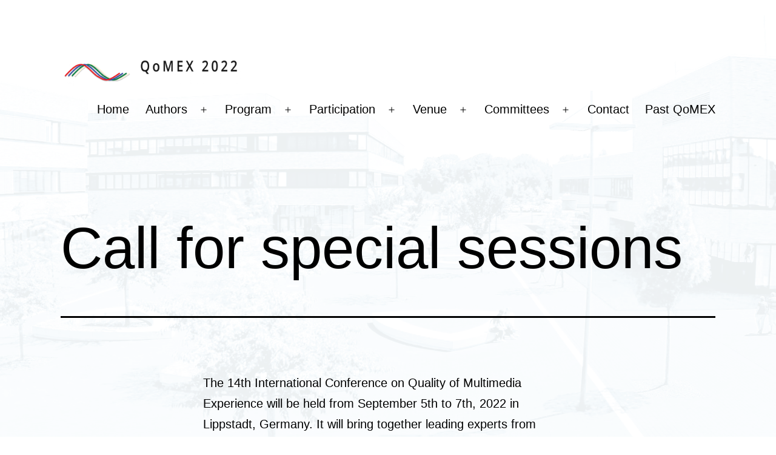

--- FILE ---
content_type: text/html; charset=UTF-8
request_url: https://qomex2022.itec.aau.at/call-for-special-sessions/
body_size: 13963
content:
<!doctype html>
<html lang="en-US" >
<head>
	<meta charset="UTF-8" />
	<meta name="viewport" content="width=device-width, initial-scale=1.0" />
	<title>Call for special sessions &#8211; The 14th International Conference on Quality of Multimedia Experience</title>
<meta name='robots' content='max-image-preview:large' />
<link rel="alternate" type="application/rss+xml" title="The 14th International Conference on Quality of Multimedia Experience &raquo; Feed" href="https://qomex2022.itec.aau.at/feed/" />
<link rel="alternate" type="application/rss+xml" title="The 14th International Conference on Quality of Multimedia Experience &raquo; Comments Feed" href="https://qomex2022.itec.aau.at/comments/feed/" />
<link rel="alternate" title="oEmbed (JSON)" type="application/json+oembed" href="https://qomex2022.itec.aau.at/wp-json/oembed/1.0/embed?url=https%3A%2F%2Fqomex2022.itec.aau.at%2Fcall-for-special-sessions%2F" />
<link rel="alternate" title="oEmbed (XML)" type="text/xml+oembed" href="https://qomex2022.itec.aau.at/wp-json/oembed/1.0/embed?url=https%3A%2F%2Fqomex2022.itec.aau.at%2Fcall-for-special-sessions%2F&#038;format=xml" />
<style id='wp-img-auto-sizes-contain-inline-css'>
img:is([sizes=auto i],[sizes^="auto," i]){contain-intrinsic-size:3000px 1500px}
/*# sourceURL=wp-img-auto-sizes-contain-inline-css */
</style>
<style id='wp-emoji-styles-inline-css'>

	img.wp-smiley, img.emoji {
		display: inline !important;
		border: none !important;
		box-shadow: none !important;
		height: 1em !important;
		width: 1em !important;
		margin: 0 0.07em !important;
		vertical-align: -0.1em !important;
		background: none !important;
		padding: 0 !important;
	}
/*# sourceURL=wp-emoji-styles-inline-css */
</style>
<style id='wp-block-library-inline-css'>
:root{--wp-block-synced-color:#7a00df;--wp-block-synced-color--rgb:122,0,223;--wp-bound-block-color:var(--wp-block-synced-color);--wp-editor-canvas-background:#ddd;--wp-admin-theme-color:#007cba;--wp-admin-theme-color--rgb:0,124,186;--wp-admin-theme-color-darker-10:#006ba1;--wp-admin-theme-color-darker-10--rgb:0,107,160.5;--wp-admin-theme-color-darker-20:#005a87;--wp-admin-theme-color-darker-20--rgb:0,90,135;--wp-admin-border-width-focus:2px}@media (min-resolution:192dpi){:root{--wp-admin-border-width-focus:1.5px}}.wp-element-button{cursor:pointer}:root .has-very-light-gray-background-color{background-color:#eee}:root .has-very-dark-gray-background-color{background-color:#313131}:root .has-very-light-gray-color{color:#eee}:root .has-very-dark-gray-color{color:#313131}:root .has-vivid-green-cyan-to-vivid-cyan-blue-gradient-background{background:linear-gradient(135deg,#00d084,#0693e3)}:root .has-purple-crush-gradient-background{background:linear-gradient(135deg,#34e2e4,#4721fb 50%,#ab1dfe)}:root .has-hazy-dawn-gradient-background{background:linear-gradient(135deg,#faaca8,#dad0ec)}:root .has-subdued-olive-gradient-background{background:linear-gradient(135deg,#fafae1,#67a671)}:root .has-atomic-cream-gradient-background{background:linear-gradient(135deg,#fdd79a,#004a59)}:root .has-nightshade-gradient-background{background:linear-gradient(135deg,#330968,#31cdcf)}:root .has-midnight-gradient-background{background:linear-gradient(135deg,#020381,#2874fc)}:root{--wp--preset--font-size--normal:16px;--wp--preset--font-size--huge:42px}.has-regular-font-size{font-size:1em}.has-larger-font-size{font-size:2.625em}.has-normal-font-size{font-size:var(--wp--preset--font-size--normal)}.has-huge-font-size{font-size:var(--wp--preset--font-size--huge)}.has-text-align-center{text-align:center}.has-text-align-left{text-align:left}.has-text-align-right{text-align:right}.has-fit-text{white-space:nowrap!important}#end-resizable-editor-section{display:none}.aligncenter{clear:both}.items-justified-left{justify-content:flex-start}.items-justified-center{justify-content:center}.items-justified-right{justify-content:flex-end}.items-justified-space-between{justify-content:space-between}.screen-reader-text{border:0;clip-path:inset(50%);height:1px;margin:-1px;overflow:hidden;padding:0;position:absolute;width:1px;word-wrap:normal!important}.screen-reader-text:focus{background-color:#ddd;clip-path:none;color:#444;display:block;font-size:1em;height:auto;left:5px;line-height:normal;padding:15px 23px 14px;text-decoration:none;top:5px;width:auto;z-index:100000}html :where(.has-border-color){border-style:solid}html :where([style*=border-top-color]){border-top-style:solid}html :where([style*=border-right-color]){border-right-style:solid}html :where([style*=border-bottom-color]){border-bottom-style:solid}html :where([style*=border-left-color]){border-left-style:solid}html :where([style*=border-width]){border-style:solid}html :where([style*=border-top-width]){border-top-style:solid}html :where([style*=border-right-width]){border-right-style:solid}html :where([style*=border-bottom-width]){border-bottom-style:solid}html :where([style*=border-left-width]){border-left-style:solid}html :where(img[class*=wp-image-]){height:auto;max-width:100%}:where(figure){margin:0 0 1em}html :where(.is-position-sticky){--wp-admin--admin-bar--position-offset:var(--wp-admin--admin-bar--height,0px)}@media screen and (max-width:600px){html :where(.is-position-sticky){--wp-admin--admin-bar--position-offset:0px}}

/*# sourceURL=wp-block-library-inline-css */
</style><style id='wp-block-archives-inline-css'>
.wp-block-archives{box-sizing:border-box}.wp-block-archives-dropdown label{display:block}
/*# sourceURL=https://qomex2022.itec.aau.at/wp-includes/blocks/archives/style.min.css */
</style>
<style id='wp-block-categories-inline-css'>
.wp-block-categories{box-sizing:border-box}.wp-block-categories.alignleft{margin-right:2em}.wp-block-categories.alignright{margin-left:2em}.wp-block-categories.wp-block-categories-dropdown.aligncenter{text-align:center}.wp-block-categories .wp-block-categories__label{display:block;width:100%}
/*# sourceURL=https://qomex2022.itec.aau.at/wp-includes/blocks/categories/style.min.css */
</style>
<style id='wp-block-heading-inline-css'>
h1:where(.wp-block-heading).has-background,h2:where(.wp-block-heading).has-background,h3:where(.wp-block-heading).has-background,h4:where(.wp-block-heading).has-background,h5:where(.wp-block-heading).has-background,h6:where(.wp-block-heading).has-background{padding:1.25em 2.375em}h1.has-text-align-left[style*=writing-mode]:where([style*=vertical-lr]),h1.has-text-align-right[style*=writing-mode]:where([style*=vertical-rl]),h2.has-text-align-left[style*=writing-mode]:where([style*=vertical-lr]),h2.has-text-align-right[style*=writing-mode]:where([style*=vertical-rl]),h3.has-text-align-left[style*=writing-mode]:where([style*=vertical-lr]),h3.has-text-align-right[style*=writing-mode]:where([style*=vertical-rl]),h4.has-text-align-left[style*=writing-mode]:where([style*=vertical-lr]),h4.has-text-align-right[style*=writing-mode]:where([style*=vertical-rl]),h5.has-text-align-left[style*=writing-mode]:where([style*=vertical-lr]),h5.has-text-align-right[style*=writing-mode]:where([style*=vertical-rl]),h6.has-text-align-left[style*=writing-mode]:where([style*=vertical-lr]),h6.has-text-align-right[style*=writing-mode]:where([style*=vertical-rl]){rotate:180deg}
/*# sourceURL=https://qomex2022.itec.aau.at/wp-includes/blocks/heading/style.min.css */
</style>
<style id='wp-block-image-inline-css'>
.wp-block-image>a,.wp-block-image>figure>a{display:inline-block}.wp-block-image img{box-sizing:border-box;height:auto;max-width:100%;vertical-align:bottom}@media not (prefers-reduced-motion){.wp-block-image img.hide{visibility:hidden}.wp-block-image img.show{animation:show-content-image .4s}}.wp-block-image[style*=border-radius] img,.wp-block-image[style*=border-radius]>a{border-radius:inherit}.wp-block-image.has-custom-border img{box-sizing:border-box}.wp-block-image.aligncenter{text-align:center}.wp-block-image.alignfull>a,.wp-block-image.alignwide>a{width:100%}.wp-block-image.alignfull img,.wp-block-image.alignwide img{height:auto;width:100%}.wp-block-image .aligncenter,.wp-block-image .alignleft,.wp-block-image .alignright,.wp-block-image.aligncenter,.wp-block-image.alignleft,.wp-block-image.alignright{display:table}.wp-block-image .aligncenter>figcaption,.wp-block-image .alignleft>figcaption,.wp-block-image .alignright>figcaption,.wp-block-image.aligncenter>figcaption,.wp-block-image.alignleft>figcaption,.wp-block-image.alignright>figcaption{caption-side:bottom;display:table-caption}.wp-block-image .alignleft{float:left;margin:.5em 1em .5em 0}.wp-block-image .alignright{float:right;margin:.5em 0 .5em 1em}.wp-block-image .aligncenter{margin-left:auto;margin-right:auto}.wp-block-image :where(figcaption){margin-bottom:1em;margin-top:.5em}.wp-block-image.is-style-circle-mask img{border-radius:9999px}@supports ((-webkit-mask-image:none) or (mask-image:none)) or (-webkit-mask-image:none){.wp-block-image.is-style-circle-mask img{border-radius:0;-webkit-mask-image:url('data:image/svg+xml;utf8,<svg viewBox="0 0 100 100" xmlns="http://www.w3.org/2000/svg"><circle cx="50" cy="50" r="50"/></svg>');mask-image:url('data:image/svg+xml;utf8,<svg viewBox="0 0 100 100" xmlns="http://www.w3.org/2000/svg"><circle cx="50" cy="50" r="50"/></svg>');mask-mode:alpha;-webkit-mask-position:center;mask-position:center;-webkit-mask-repeat:no-repeat;mask-repeat:no-repeat;-webkit-mask-size:contain;mask-size:contain}}:root :where(.wp-block-image.is-style-rounded img,.wp-block-image .is-style-rounded img){border-radius:9999px}.wp-block-image figure{margin:0}.wp-lightbox-container{display:flex;flex-direction:column;position:relative}.wp-lightbox-container img{cursor:zoom-in}.wp-lightbox-container img:hover+button{opacity:1}.wp-lightbox-container button{align-items:center;backdrop-filter:blur(16px) saturate(180%);background-color:#5a5a5a40;border:none;border-radius:4px;cursor:zoom-in;display:flex;height:20px;justify-content:center;opacity:0;padding:0;position:absolute;right:16px;text-align:center;top:16px;width:20px;z-index:100}@media not (prefers-reduced-motion){.wp-lightbox-container button{transition:opacity .2s ease}}.wp-lightbox-container button:focus-visible{outline:3px auto #5a5a5a40;outline:3px auto -webkit-focus-ring-color;outline-offset:3px}.wp-lightbox-container button:hover{cursor:pointer;opacity:1}.wp-lightbox-container button:focus{opacity:1}.wp-lightbox-container button:focus,.wp-lightbox-container button:hover,.wp-lightbox-container button:not(:hover):not(:active):not(.has-background){background-color:#5a5a5a40;border:none}.wp-lightbox-overlay{box-sizing:border-box;cursor:zoom-out;height:100vh;left:0;overflow:hidden;position:fixed;top:0;visibility:hidden;width:100%;z-index:100000}.wp-lightbox-overlay .close-button{align-items:center;cursor:pointer;display:flex;justify-content:center;min-height:40px;min-width:40px;padding:0;position:absolute;right:calc(env(safe-area-inset-right) + 16px);top:calc(env(safe-area-inset-top) + 16px);z-index:5000000}.wp-lightbox-overlay .close-button:focus,.wp-lightbox-overlay .close-button:hover,.wp-lightbox-overlay .close-button:not(:hover):not(:active):not(.has-background){background:none;border:none}.wp-lightbox-overlay .lightbox-image-container{height:var(--wp--lightbox-container-height);left:50%;overflow:hidden;position:absolute;top:50%;transform:translate(-50%,-50%);transform-origin:top left;width:var(--wp--lightbox-container-width);z-index:9999999999}.wp-lightbox-overlay .wp-block-image{align-items:center;box-sizing:border-box;display:flex;height:100%;justify-content:center;margin:0;position:relative;transform-origin:0 0;width:100%;z-index:3000000}.wp-lightbox-overlay .wp-block-image img{height:var(--wp--lightbox-image-height);min-height:var(--wp--lightbox-image-height);min-width:var(--wp--lightbox-image-width);width:var(--wp--lightbox-image-width)}.wp-lightbox-overlay .wp-block-image figcaption{display:none}.wp-lightbox-overlay button{background:none;border:none}.wp-lightbox-overlay .scrim{background-color:#fff;height:100%;opacity:.9;position:absolute;width:100%;z-index:2000000}.wp-lightbox-overlay.active{visibility:visible}@media not (prefers-reduced-motion){.wp-lightbox-overlay.active{animation:turn-on-visibility .25s both}.wp-lightbox-overlay.active img{animation:turn-on-visibility .35s both}.wp-lightbox-overlay.show-closing-animation:not(.active){animation:turn-off-visibility .35s both}.wp-lightbox-overlay.show-closing-animation:not(.active) img{animation:turn-off-visibility .25s both}.wp-lightbox-overlay.zoom.active{animation:none;opacity:1;visibility:visible}.wp-lightbox-overlay.zoom.active .lightbox-image-container{animation:lightbox-zoom-in .4s}.wp-lightbox-overlay.zoom.active .lightbox-image-container img{animation:none}.wp-lightbox-overlay.zoom.active .scrim{animation:turn-on-visibility .4s forwards}.wp-lightbox-overlay.zoom.show-closing-animation:not(.active){animation:none}.wp-lightbox-overlay.zoom.show-closing-animation:not(.active) .lightbox-image-container{animation:lightbox-zoom-out .4s}.wp-lightbox-overlay.zoom.show-closing-animation:not(.active) .lightbox-image-container img{animation:none}.wp-lightbox-overlay.zoom.show-closing-animation:not(.active) .scrim{animation:turn-off-visibility .4s forwards}}@keyframes show-content-image{0%{visibility:hidden}99%{visibility:hidden}to{visibility:visible}}@keyframes turn-on-visibility{0%{opacity:0}to{opacity:1}}@keyframes turn-off-visibility{0%{opacity:1;visibility:visible}99%{opacity:0;visibility:visible}to{opacity:0;visibility:hidden}}@keyframes lightbox-zoom-in{0%{transform:translate(calc((-100vw + var(--wp--lightbox-scrollbar-width))/2 + var(--wp--lightbox-initial-left-position)),calc(-50vh + var(--wp--lightbox-initial-top-position))) scale(var(--wp--lightbox-scale))}to{transform:translate(-50%,-50%) scale(1)}}@keyframes lightbox-zoom-out{0%{transform:translate(-50%,-50%) scale(1);visibility:visible}99%{visibility:visible}to{transform:translate(calc((-100vw + var(--wp--lightbox-scrollbar-width))/2 + var(--wp--lightbox-initial-left-position)),calc(-50vh + var(--wp--lightbox-initial-top-position))) scale(var(--wp--lightbox-scale));visibility:hidden}}
/*# sourceURL=https://qomex2022.itec.aau.at/wp-includes/blocks/image/style.min.css */
</style>
<style id='wp-block-image-theme-inline-css'>
:root :where(.wp-block-image figcaption){color:#555;font-size:13px;text-align:center}.is-dark-theme :root :where(.wp-block-image figcaption){color:#ffffffa6}.wp-block-image{margin:0 0 1em}
/*# sourceURL=https://qomex2022.itec.aau.at/wp-includes/blocks/image/theme.min.css */
</style>
<style id='wp-block-latest-posts-inline-css'>
.wp-block-latest-posts{box-sizing:border-box}.wp-block-latest-posts.alignleft{margin-right:2em}.wp-block-latest-posts.alignright{margin-left:2em}.wp-block-latest-posts.wp-block-latest-posts__list{list-style:none}.wp-block-latest-posts.wp-block-latest-posts__list li{clear:both;overflow-wrap:break-word}.wp-block-latest-posts.is-grid{display:flex;flex-wrap:wrap}.wp-block-latest-posts.is-grid li{margin:0 1.25em 1.25em 0;width:100%}@media (min-width:600px){.wp-block-latest-posts.columns-2 li{width:calc(50% - .625em)}.wp-block-latest-posts.columns-2 li:nth-child(2n){margin-right:0}.wp-block-latest-posts.columns-3 li{width:calc(33.33333% - .83333em)}.wp-block-latest-posts.columns-3 li:nth-child(3n){margin-right:0}.wp-block-latest-posts.columns-4 li{width:calc(25% - .9375em)}.wp-block-latest-posts.columns-4 li:nth-child(4n){margin-right:0}.wp-block-latest-posts.columns-5 li{width:calc(20% - 1em)}.wp-block-latest-posts.columns-5 li:nth-child(5n){margin-right:0}.wp-block-latest-posts.columns-6 li{width:calc(16.66667% - 1.04167em)}.wp-block-latest-posts.columns-6 li:nth-child(6n){margin-right:0}}:root :where(.wp-block-latest-posts.is-grid){padding:0}:root :where(.wp-block-latest-posts.wp-block-latest-posts__list){padding-left:0}.wp-block-latest-posts__post-author,.wp-block-latest-posts__post-date{display:block;font-size:.8125em}.wp-block-latest-posts__post-excerpt,.wp-block-latest-posts__post-full-content{margin-bottom:1em;margin-top:.5em}.wp-block-latest-posts__featured-image a{display:inline-block}.wp-block-latest-posts__featured-image img{height:auto;max-width:100%;width:auto}.wp-block-latest-posts__featured-image.alignleft{float:left;margin-right:1em}.wp-block-latest-posts__featured-image.alignright{float:right;margin-left:1em}.wp-block-latest-posts__featured-image.aligncenter{margin-bottom:1em;text-align:center}
/*# sourceURL=https://qomex2022.itec.aau.at/wp-includes/blocks/latest-posts/style.min.css */
</style>
<style id='wp-block-columns-inline-css'>
.wp-block-columns{box-sizing:border-box;display:flex;flex-wrap:wrap!important}@media (min-width:782px){.wp-block-columns{flex-wrap:nowrap!important}}.wp-block-columns{align-items:normal!important}.wp-block-columns.are-vertically-aligned-top{align-items:flex-start}.wp-block-columns.are-vertically-aligned-center{align-items:center}.wp-block-columns.are-vertically-aligned-bottom{align-items:flex-end}@media (max-width:781px){.wp-block-columns:not(.is-not-stacked-on-mobile)>.wp-block-column{flex-basis:100%!important}}@media (min-width:782px){.wp-block-columns:not(.is-not-stacked-on-mobile)>.wp-block-column{flex-basis:0;flex-grow:1}.wp-block-columns:not(.is-not-stacked-on-mobile)>.wp-block-column[style*=flex-basis]{flex-grow:0}}.wp-block-columns.is-not-stacked-on-mobile{flex-wrap:nowrap!important}.wp-block-columns.is-not-stacked-on-mobile>.wp-block-column{flex-basis:0;flex-grow:1}.wp-block-columns.is-not-stacked-on-mobile>.wp-block-column[style*=flex-basis]{flex-grow:0}:where(.wp-block-columns){margin-bottom:1.75em}:where(.wp-block-columns.has-background){padding:1.25em 2.375em}.wp-block-column{flex-grow:1;min-width:0;overflow-wrap:break-word;word-break:break-word}.wp-block-column.is-vertically-aligned-top{align-self:flex-start}.wp-block-column.is-vertically-aligned-center{align-self:center}.wp-block-column.is-vertically-aligned-bottom{align-self:flex-end}.wp-block-column.is-vertically-aligned-stretch{align-self:stretch}.wp-block-column.is-vertically-aligned-bottom,.wp-block-column.is-vertically-aligned-center,.wp-block-column.is-vertically-aligned-top{width:100%}
/*# sourceURL=https://qomex2022.itec.aau.at/wp-includes/blocks/columns/style.min.css */
</style>
<style id='wp-block-group-inline-css'>
.wp-block-group{box-sizing:border-box}:where(.wp-block-group.wp-block-group-is-layout-constrained){position:relative}
/*# sourceURL=https://qomex2022.itec.aau.at/wp-includes/blocks/group/style.min.css */
</style>
<style id='wp-block-group-theme-inline-css'>
:where(.wp-block-group.has-background){padding:1.25em 2.375em}
/*# sourceURL=https://qomex2022.itec.aau.at/wp-includes/blocks/group/theme.min.css */
</style>
<style id='wp-block-paragraph-inline-css'>
.is-small-text{font-size:.875em}.is-regular-text{font-size:1em}.is-large-text{font-size:2.25em}.is-larger-text{font-size:3em}.has-drop-cap:not(:focus):first-letter{float:left;font-size:8.4em;font-style:normal;font-weight:100;line-height:.68;margin:.05em .1em 0 0;text-transform:uppercase}body.rtl .has-drop-cap:not(:focus):first-letter{float:none;margin-left:.1em}p.has-drop-cap.has-background{overflow:hidden}:root :where(p.has-background){padding:1.25em 2.375em}:where(p.has-text-color:not(.has-link-color)) a{color:inherit}p.has-text-align-left[style*="writing-mode:vertical-lr"],p.has-text-align-right[style*="writing-mode:vertical-rl"]{rotate:180deg}
/*# sourceURL=https://qomex2022.itec.aau.at/wp-includes/blocks/paragraph/style.min.css */
</style>
<style id='global-styles-inline-css'>
:root{--wp--preset--aspect-ratio--square: 1;--wp--preset--aspect-ratio--4-3: 4/3;--wp--preset--aspect-ratio--3-4: 3/4;--wp--preset--aspect-ratio--3-2: 3/2;--wp--preset--aspect-ratio--2-3: 2/3;--wp--preset--aspect-ratio--16-9: 16/9;--wp--preset--aspect-ratio--9-16: 9/16;--wp--preset--color--black: #000000;--wp--preset--color--cyan-bluish-gray: #abb8c3;--wp--preset--color--white: #FFFFFF;--wp--preset--color--pale-pink: #f78da7;--wp--preset--color--vivid-red: #cf2e2e;--wp--preset--color--luminous-vivid-orange: #ff6900;--wp--preset--color--luminous-vivid-amber: #fcb900;--wp--preset--color--light-green-cyan: #7bdcb5;--wp--preset--color--vivid-green-cyan: #00d084;--wp--preset--color--pale-cyan-blue: #8ed1fc;--wp--preset--color--vivid-cyan-blue: #0693e3;--wp--preset--color--vivid-purple: #9b51e0;--wp--preset--color--dark-gray: #28303D;--wp--preset--color--gray: #39414D;--wp--preset--color--green: #D1E4DD;--wp--preset--color--blue: #D1DFE4;--wp--preset--color--purple: #D1D1E4;--wp--preset--color--red: #E4D1D1;--wp--preset--color--orange: #E4DAD1;--wp--preset--color--yellow: #EEEADD;--wp--preset--gradient--vivid-cyan-blue-to-vivid-purple: linear-gradient(135deg,rgb(6,147,227) 0%,rgb(155,81,224) 100%);--wp--preset--gradient--light-green-cyan-to-vivid-green-cyan: linear-gradient(135deg,rgb(122,220,180) 0%,rgb(0,208,130) 100%);--wp--preset--gradient--luminous-vivid-amber-to-luminous-vivid-orange: linear-gradient(135deg,rgb(252,185,0) 0%,rgb(255,105,0) 100%);--wp--preset--gradient--luminous-vivid-orange-to-vivid-red: linear-gradient(135deg,rgb(255,105,0) 0%,rgb(207,46,46) 100%);--wp--preset--gradient--very-light-gray-to-cyan-bluish-gray: linear-gradient(135deg,rgb(238,238,238) 0%,rgb(169,184,195) 100%);--wp--preset--gradient--cool-to-warm-spectrum: linear-gradient(135deg,rgb(74,234,220) 0%,rgb(151,120,209) 20%,rgb(207,42,186) 40%,rgb(238,44,130) 60%,rgb(251,105,98) 80%,rgb(254,248,76) 100%);--wp--preset--gradient--blush-light-purple: linear-gradient(135deg,rgb(255,206,236) 0%,rgb(152,150,240) 100%);--wp--preset--gradient--blush-bordeaux: linear-gradient(135deg,rgb(254,205,165) 0%,rgb(254,45,45) 50%,rgb(107,0,62) 100%);--wp--preset--gradient--luminous-dusk: linear-gradient(135deg,rgb(255,203,112) 0%,rgb(199,81,192) 50%,rgb(65,88,208) 100%);--wp--preset--gradient--pale-ocean: linear-gradient(135deg,rgb(255,245,203) 0%,rgb(182,227,212) 50%,rgb(51,167,181) 100%);--wp--preset--gradient--electric-grass: linear-gradient(135deg,rgb(202,248,128) 0%,rgb(113,206,126) 100%);--wp--preset--gradient--midnight: linear-gradient(135deg,rgb(2,3,129) 0%,rgb(40,116,252) 100%);--wp--preset--gradient--purple-to-yellow: linear-gradient(160deg, #D1D1E4 0%, #EEEADD 100%);--wp--preset--gradient--yellow-to-purple: linear-gradient(160deg, #EEEADD 0%, #D1D1E4 100%);--wp--preset--gradient--green-to-yellow: linear-gradient(160deg, #D1E4DD 0%, #EEEADD 100%);--wp--preset--gradient--yellow-to-green: linear-gradient(160deg, #EEEADD 0%, #D1E4DD 100%);--wp--preset--gradient--red-to-yellow: linear-gradient(160deg, #E4D1D1 0%, #EEEADD 100%);--wp--preset--gradient--yellow-to-red: linear-gradient(160deg, #EEEADD 0%, #E4D1D1 100%);--wp--preset--gradient--purple-to-red: linear-gradient(160deg, #D1D1E4 0%, #E4D1D1 100%);--wp--preset--gradient--red-to-purple: linear-gradient(160deg, #E4D1D1 0%, #D1D1E4 100%);--wp--preset--font-size--small: 18px;--wp--preset--font-size--medium: 20px;--wp--preset--font-size--large: 24px;--wp--preset--font-size--x-large: 42px;--wp--preset--font-size--extra-small: 16px;--wp--preset--font-size--normal: 20px;--wp--preset--font-size--extra-large: 40px;--wp--preset--font-size--huge: 96px;--wp--preset--font-size--gigantic: 144px;--wp--preset--spacing--20: 0.44rem;--wp--preset--spacing--30: 0.67rem;--wp--preset--spacing--40: 1rem;--wp--preset--spacing--50: 1.5rem;--wp--preset--spacing--60: 2.25rem;--wp--preset--spacing--70: 3.38rem;--wp--preset--spacing--80: 5.06rem;--wp--preset--shadow--natural: 6px 6px 9px rgba(0, 0, 0, 0.2);--wp--preset--shadow--deep: 12px 12px 50px rgba(0, 0, 0, 0.4);--wp--preset--shadow--sharp: 6px 6px 0px rgba(0, 0, 0, 0.2);--wp--preset--shadow--outlined: 6px 6px 0px -3px rgb(255, 255, 255), 6px 6px rgb(0, 0, 0);--wp--preset--shadow--crisp: 6px 6px 0px rgb(0, 0, 0);}:where(.is-layout-flex){gap: 0.5em;}:where(.is-layout-grid){gap: 0.5em;}body .is-layout-flex{display: flex;}.is-layout-flex{flex-wrap: wrap;align-items: center;}.is-layout-flex > :is(*, div){margin: 0;}body .is-layout-grid{display: grid;}.is-layout-grid > :is(*, div){margin: 0;}:where(.wp-block-columns.is-layout-flex){gap: 2em;}:where(.wp-block-columns.is-layout-grid){gap: 2em;}:where(.wp-block-post-template.is-layout-flex){gap: 1.25em;}:where(.wp-block-post-template.is-layout-grid){gap: 1.25em;}.has-black-color{color: var(--wp--preset--color--black) !important;}.has-cyan-bluish-gray-color{color: var(--wp--preset--color--cyan-bluish-gray) !important;}.has-white-color{color: var(--wp--preset--color--white) !important;}.has-pale-pink-color{color: var(--wp--preset--color--pale-pink) !important;}.has-vivid-red-color{color: var(--wp--preset--color--vivid-red) !important;}.has-luminous-vivid-orange-color{color: var(--wp--preset--color--luminous-vivid-orange) !important;}.has-luminous-vivid-amber-color{color: var(--wp--preset--color--luminous-vivid-amber) !important;}.has-light-green-cyan-color{color: var(--wp--preset--color--light-green-cyan) !important;}.has-vivid-green-cyan-color{color: var(--wp--preset--color--vivid-green-cyan) !important;}.has-pale-cyan-blue-color{color: var(--wp--preset--color--pale-cyan-blue) !important;}.has-vivid-cyan-blue-color{color: var(--wp--preset--color--vivid-cyan-blue) !important;}.has-vivid-purple-color{color: var(--wp--preset--color--vivid-purple) !important;}.has-black-background-color{background-color: var(--wp--preset--color--black) !important;}.has-cyan-bluish-gray-background-color{background-color: var(--wp--preset--color--cyan-bluish-gray) !important;}.has-white-background-color{background-color: var(--wp--preset--color--white) !important;}.has-pale-pink-background-color{background-color: var(--wp--preset--color--pale-pink) !important;}.has-vivid-red-background-color{background-color: var(--wp--preset--color--vivid-red) !important;}.has-luminous-vivid-orange-background-color{background-color: var(--wp--preset--color--luminous-vivid-orange) !important;}.has-luminous-vivid-amber-background-color{background-color: var(--wp--preset--color--luminous-vivid-amber) !important;}.has-light-green-cyan-background-color{background-color: var(--wp--preset--color--light-green-cyan) !important;}.has-vivid-green-cyan-background-color{background-color: var(--wp--preset--color--vivid-green-cyan) !important;}.has-pale-cyan-blue-background-color{background-color: var(--wp--preset--color--pale-cyan-blue) !important;}.has-vivid-cyan-blue-background-color{background-color: var(--wp--preset--color--vivid-cyan-blue) !important;}.has-vivid-purple-background-color{background-color: var(--wp--preset--color--vivid-purple) !important;}.has-black-border-color{border-color: var(--wp--preset--color--black) !important;}.has-cyan-bluish-gray-border-color{border-color: var(--wp--preset--color--cyan-bluish-gray) !important;}.has-white-border-color{border-color: var(--wp--preset--color--white) !important;}.has-pale-pink-border-color{border-color: var(--wp--preset--color--pale-pink) !important;}.has-vivid-red-border-color{border-color: var(--wp--preset--color--vivid-red) !important;}.has-luminous-vivid-orange-border-color{border-color: var(--wp--preset--color--luminous-vivid-orange) !important;}.has-luminous-vivid-amber-border-color{border-color: var(--wp--preset--color--luminous-vivid-amber) !important;}.has-light-green-cyan-border-color{border-color: var(--wp--preset--color--light-green-cyan) !important;}.has-vivid-green-cyan-border-color{border-color: var(--wp--preset--color--vivid-green-cyan) !important;}.has-pale-cyan-blue-border-color{border-color: var(--wp--preset--color--pale-cyan-blue) !important;}.has-vivid-cyan-blue-border-color{border-color: var(--wp--preset--color--vivid-cyan-blue) !important;}.has-vivid-purple-border-color{border-color: var(--wp--preset--color--vivid-purple) !important;}.has-vivid-cyan-blue-to-vivid-purple-gradient-background{background: var(--wp--preset--gradient--vivid-cyan-blue-to-vivid-purple) !important;}.has-light-green-cyan-to-vivid-green-cyan-gradient-background{background: var(--wp--preset--gradient--light-green-cyan-to-vivid-green-cyan) !important;}.has-luminous-vivid-amber-to-luminous-vivid-orange-gradient-background{background: var(--wp--preset--gradient--luminous-vivid-amber-to-luminous-vivid-orange) !important;}.has-luminous-vivid-orange-to-vivid-red-gradient-background{background: var(--wp--preset--gradient--luminous-vivid-orange-to-vivid-red) !important;}.has-very-light-gray-to-cyan-bluish-gray-gradient-background{background: var(--wp--preset--gradient--very-light-gray-to-cyan-bluish-gray) !important;}.has-cool-to-warm-spectrum-gradient-background{background: var(--wp--preset--gradient--cool-to-warm-spectrum) !important;}.has-blush-light-purple-gradient-background{background: var(--wp--preset--gradient--blush-light-purple) !important;}.has-blush-bordeaux-gradient-background{background: var(--wp--preset--gradient--blush-bordeaux) !important;}.has-luminous-dusk-gradient-background{background: var(--wp--preset--gradient--luminous-dusk) !important;}.has-pale-ocean-gradient-background{background: var(--wp--preset--gradient--pale-ocean) !important;}.has-electric-grass-gradient-background{background: var(--wp--preset--gradient--electric-grass) !important;}.has-midnight-gradient-background{background: var(--wp--preset--gradient--midnight) !important;}.has-small-font-size{font-size: var(--wp--preset--font-size--small) !important;}.has-medium-font-size{font-size: var(--wp--preset--font-size--medium) !important;}.has-large-font-size{font-size: var(--wp--preset--font-size--large) !important;}.has-x-large-font-size{font-size: var(--wp--preset--font-size--x-large) !important;}
:where(.wp-block-columns.is-layout-flex){gap: 2em;}:where(.wp-block-columns.is-layout-grid){gap: 2em;}
/*# sourceURL=global-styles-inline-css */
</style>
<style id='core-block-supports-inline-css'>
.wp-container-core-columns-is-layout-9d6595d7{flex-wrap:nowrap;}
/*# sourceURL=core-block-supports-inline-css */
</style>

<style id='classic-theme-styles-inline-css'>
/*! This file is auto-generated */
.wp-block-button__link{color:#fff;background-color:#32373c;border-radius:9999px;box-shadow:none;text-decoration:none;padding:calc(.667em + 2px) calc(1.333em + 2px);font-size:1.125em}.wp-block-file__button{background:#32373c;color:#fff;text-decoration:none}
/*# sourceURL=/wp-includes/css/classic-themes.min.css */
</style>
<link rel='stylesheet' id='twenty-twenty-one-custom-color-overrides-css' href='https://qomex2022.itec.aau.at/wp-content/themes/twentytwentyone/assets/css/custom-color-overrides.css?ver=2.7' media='all' />
<style id='twenty-twenty-one-custom-color-overrides-inline-css'>
:root .editor-styles-wrapper{--global--color-background: #ffffff;--global--color-primary: #000;--global--color-secondary: #000;--button--color-background: #000;--button--color-text-hover: #000;}
/*# sourceURL=twenty-twenty-one-custom-color-overrides-inline-css */
</style>
<link rel='stylesheet' id='twenty-twenty-one-style-css' href='https://qomex2022.itec.aau.at/wp-content/themes/twentytwentyone/style.css?ver=2.7' media='all' />
<style id='twenty-twenty-one-style-inline-css'>
:root{--global--color-background: #ffffff;--global--color-primary: #000;--global--color-secondary: #000;--button--color-background: #000;--button--color-text-hover: #000;}
/*# sourceURL=twenty-twenty-one-style-inline-css */
</style>
<link rel='stylesheet' id='twenty-twenty-one-print-style-css' href='https://qomex2022.itec.aau.at/wp-content/themes/twentytwentyone/assets/css/print.css?ver=2.7' media='print' />
<script id="twenty-twenty-one-ie11-polyfills-js-after">
( Element.prototype.matches && Element.prototype.closest && window.NodeList && NodeList.prototype.forEach ) || document.write( '<script src="https://qomex2022.itec.aau.at/wp-content/themes/twentytwentyone/assets/js/polyfills.js?ver=2.7"></scr' + 'ipt>' );
//# sourceURL=twenty-twenty-one-ie11-polyfills-js-after
</script>
<script src="https://qomex2022.itec.aau.at/wp-content/themes/twentytwentyone/assets/js/primary-navigation.js?ver=2.7" id="twenty-twenty-one-primary-navigation-script-js" defer data-wp-strategy="defer"></script>
<link rel="https://api.w.org/" href="https://qomex2022.itec.aau.at/wp-json/" /><link rel="alternate" title="JSON" type="application/json" href="https://qomex2022.itec.aau.at/wp-json/wp/v2/pages/47" /><link rel="EditURI" type="application/rsd+xml" title="RSD" href="https://qomex2022.itec.aau.at/xmlrpc.php?rsd" />
<meta name="generator" content="WordPress 6.9" />
<link rel="canonical" href="https://qomex2022.itec.aau.at/call-for-special-sessions/" />
<link rel='shortlink' href='https://qomex2022.itec.aau.at/?p=47' />
<script src='https://wp.itec.aau.at/?dm=e99a71306520c78e471e399ee024447b&amp;action=load&amp;blogid=21&amp;siteid=1&amp;t=1012185510&amp;back=https%3A%2F%2Fqomex2022.itec.aau.at%2Fcall-for-special-sessions%2F' type='text/javascript'></script><style id="custom-background-css">
body.custom-background { background-color: #ffffff; background-image: url("https://qomex2022.itec.aau.at/wp-content/uploads/sites/21/2022/02/Campus_Lippstadt-223_opacity15.png"); background-position: left top; background-size: cover; background-repeat: no-repeat; background-attachment: fixed; }
</style>
	</head>

<body class="wp-singular page-template-default page page-id-47 custom-background wp-custom-logo wp-embed-responsive wp-theme-twentytwentyone is-light-theme has-background-white no-js singular has-main-navigation">
<div id="page" class="site">
	<a class="skip-link screen-reader-text" href="#content">
		Skip to content	</a>

	
<header id="masthead" class="site-header has-logo has-menu">

	

<div class="site-branding">

			<div class="site-logo"><a href="https://qomex2022.itec.aau.at/" class="custom-logo-link" rel="home"><img width="1712" height="268" src="https://qomex2022.itec.aau.at/wp-content/uploads/sites/21/2022/02/qomexlogo22.png" class="custom-logo" alt="The 14th International Conference on Quality of Multimedia Experience" decoding="async" fetchpriority="high" srcset="https://qomex2022.itec.aau.at/wp-content/uploads/sites/21/2022/02/qomexlogo22.png 1712w, https://qomex2022.itec.aau.at/wp-content/uploads/sites/21/2022/02/qomexlogo22-300x47.png 300w, https://qomex2022.itec.aau.at/wp-content/uploads/sites/21/2022/02/qomexlogo22-1024x160.png 1024w, https://qomex2022.itec.aau.at/wp-content/uploads/sites/21/2022/02/qomexlogo22-768x120.png 768w, https://qomex2022.itec.aau.at/wp-content/uploads/sites/21/2022/02/qomexlogo22-1536x240.png 1536w, https://qomex2022.itec.aau.at/wp-content/uploads/sites/21/2022/02/qomexlogo22-1568x245.png 1568w" sizes="(max-width: 1712px) 100vw, 1712px" /></a></div>
	
						<p class="screen-reader-text"><a href="https://qomex2022.itec.aau.at/" rel="home">The 14th International Conference on Quality of Multimedia Experience</a></p>
			
	</div><!-- .site-branding -->
	
	<nav id="site-navigation" class="primary-navigation" aria-label="Primary menu">
		<div class="menu-button-container">
			<button id="primary-mobile-menu" class="button" aria-controls="primary-menu-list" aria-expanded="false">
				<span class="dropdown-icon open">Menu					<svg class="svg-icon" width="24" height="24" aria-hidden="true" role="img" focusable="false" viewBox="0 0 24 24" fill="none" xmlns="http://www.w3.org/2000/svg"><path fill-rule="evenodd" clip-rule="evenodd" d="M4.5 6H19.5V7.5H4.5V6ZM4.5 12H19.5V13.5H4.5V12ZM19.5 18H4.5V19.5H19.5V18Z" fill="currentColor"/></svg>				</span>
				<span class="dropdown-icon close">Close					<svg class="svg-icon" width="24" height="24" aria-hidden="true" role="img" focusable="false" viewBox="0 0 24 24" fill="none" xmlns="http://www.w3.org/2000/svg"><path fill-rule="evenodd" clip-rule="evenodd" d="M12 10.9394L5.53033 4.46973L4.46967 5.53039L10.9393 12.0001L4.46967 18.4697L5.53033 19.5304L12 13.0607L18.4697 19.5304L19.5303 18.4697L13.0607 12.0001L19.5303 5.53039L18.4697 4.46973L12 10.9394Z" fill="currentColor"/></svg>				</span>
			</button><!-- #primary-mobile-menu -->
		</div><!-- .menu-button-container -->
		<div class="primary-menu-container"><ul id="primary-menu-list" class="menu-wrapper"><li id="menu-item-233" class="menu-item menu-item-type-post_type menu-item-object-page menu-item-home menu-item-233"><a href="https://qomex2022.itec.aau.at/">Home</a></li>
<li id="menu-item-202" class="menu-item menu-item-type-post_type menu-item-object-page menu-item-home current-menu-ancestor current-menu-parent current_page_parent current_page_ancestor menu-item-has-children menu-item-202"><a href="https://qomex2022.itec.aau.at/">Authors</a><button class="sub-menu-toggle" aria-expanded="false" onClick="twentytwentyoneExpandSubMenu(this)"><span class="icon-plus"><svg class="svg-icon" width="18" height="18" aria-hidden="true" role="img" focusable="false" viewBox="0 0 24 24" fill="none" xmlns="http://www.w3.org/2000/svg"><path fill-rule="evenodd" clip-rule="evenodd" d="M18 11.2h-5.2V6h-1.6v5.2H6v1.6h5.2V18h1.6v-5.2H18z" fill="currentColor"/></svg></span><span class="icon-minus"><svg class="svg-icon" width="18" height="18" aria-hidden="true" role="img" focusable="false" viewBox="0 0 24 24" fill="none" xmlns="http://www.w3.org/2000/svg"><path fill-rule="evenodd" clip-rule="evenodd" d="M6 11h12v2H6z" fill="currentColor"/></svg></span><span class="screen-reader-text">Open menu</span></button>
<ul class="sub-menu">
	<li id="menu-item-249" class="menu-item menu-item-type-custom menu-item-object-custom menu-item-249"><a href="https://edas.info/newPaper.php?c=29361">Paper submission</a></li>
	<li id="menu-item-22" class="menu-item menu-item-type-post_type menu-item-object-page menu-item-22"><a href="https://qomex2022.itec.aau.at/call-for-papers/">Call for papers</a></li>
	<li id="menu-item-51" class="menu-item menu-item-type-post_type menu-item-object-page current-menu-item page_item page-item-47 current_page_item menu-item-51"><a href="https://qomex2022.itec.aau.at/call-for-special-sessions/" aria-current="page">Call for special sessions</a></li>
	<li id="menu-item-231" class="menu-item menu-item-type-post_type menu-item-object-page menu-item-231"><a href="https://qomex2022.itec.aau.at/author-kit/">Author Kit</a></li>
	<li id="menu-item-232" class="menu-item menu-item-type-post_type menu-item-object-page menu-item-232"><a href="https://qomex2022.itec.aau.at/paper-submission-guidelines/">Paper Submission Guidelines</a></li>
	<li id="menu-item-328" class="menu-item menu-item-type-post_type menu-item-object-page menu-item-328"><a href="https://qomex2022.itec.aau.at/camera-ready-paper-submission/">Camera-Ready Paper Submission</a></li>
	<li id="menu-item-464" class="menu-item menu-item-type-post_type menu-item-object-page menu-item-464"><a href="https://qomex2022.itec.aau.at/presentation-guidelines/">Presentation guidelines</a></li>
</ul>
</li>
<li id="menu-item-21" class="menu-item menu-item-type-custom menu-item-object-custom menu-item-home menu-item-has-children menu-item-21"><a href="https://qomex2022.itec.aau.at">Program</a><button class="sub-menu-toggle" aria-expanded="false" onClick="twentytwentyoneExpandSubMenu(this)"><span class="icon-plus"><svg class="svg-icon" width="18" height="18" aria-hidden="true" role="img" focusable="false" viewBox="0 0 24 24" fill="none" xmlns="http://www.w3.org/2000/svg"><path fill-rule="evenodd" clip-rule="evenodd" d="M18 11.2h-5.2V6h-1.6v5.2H6v1.6h5.2V18h1.6v-5.2H18z" fill="currentColor"/></svg></span><span class="icon-minus"><svg class="svg-icon" width="18" height="18" aria-hidden="true" role="img" focusable="false" viewBox="0 0 24 24" fill="none" xmlns="http://www.w3.org/2000/svg"><path fill-rule="evenodd" clip-rule="evenodd" d="M6 11h12v2H6z" fill="currentColor"/></svg></span><span class="screen-reader-text">Open menu</span></button>
<ul class="sub-menu">
	<li id="menu-item-416" class="menu-item menu-item-type-post_type menu-item-object-page menu-item-416"><a href="https://qomex2022.itec.aau.at/program-overview/">Program overview</a></li>
	<li id="menu-item-471" class="menu-item menu-item-type-post_type menu-item-object-page menu-item-471"><a href="https://qomex2022.itec.aau.at/keynotes/">Keynotes</a></li>
	<li id="menu-item-363" class="menu-item menu-item-type-post_type menu-item-object-page menu-item-363"><a href="https://qomex2022.itec.aau.at/qualinet-meeting/">Qualinet meeting</a></li>
	<li id="menu-item-417" class="menu-item menu-item-type-post_type menu-item-object-page menu-item-417"><a href="https://qomex2022.itec.aau.at/welcome-reception-social-dinner/">Welcome Reception and Social Dinner</a></li>
	<li id="menu-item-496" class="menu-item menu-item-type-post_type menu-item-object-page menu-item-496"><a href="https://qomex2022.itec.aau.at/social-events/">Social Events</a></li>
	<li id="menu-item-234" class="menu-item menu-item-type-post_type menu-item-object-page menu-item-234"><a href="https://qomex2022.itec.aau.at/special-sessions/">Special sessions</a></li>
</ul>
</li>
<li id="menu-item-85" class="menu-item menu-item-type-post_type menu-item-object-page menu-item-has-children menu-item-85"><a href="https://qomex2022.itec.aau.at/hshl/">Participation</a><button class="sub-menu-toggle" aria-expanded="false" onClick="twentytwentyoneExpandSubMenu(this)"><span class="icon-plus"><svg class="svg-icon" width="18" height="18" aria-hidden="true" role="img" focusable="false" viewBox="0 0 24 24" fill="none" xmlns="http://www.w3.org/2000/svg"><path fill-rule="evenodd" clip-rule="evenodd" d="M18 11.2h-5.2V6h-1.6v5.2H6v1.6h5.2V18h1.6v-5.2H18z" fill="currentColor"/></svg></span><span class="icon-minus"><svg class="svg-icon" width="18" height="18" aria-hidden="true" role="img" focusable="false" viewBox="0 0 24 24" fill="none" xmlns="http://www.w3.org/2000/svg"><path fill-rule="evenodd" clip-rule="evenodd" d="M6 11h12v2H6z" fill="currentColor"/></svg></span><span class="screen-reader-text">Open menu</span></button>
<ul class="sub-menu">
	<li id="menu-item-532" class="menu-item menu-item-type-post_type menu-item-object-page menu-item-532"><a href="https://qomex2022.itec.aau.at/registration-desk-and-conference-office/">Registration Desk and Conference Office</a></li>
	<li id="menu-item-329" class="menu-item menu-item-type-custom menu-item-object-custom menu-item-329"><a href="https://px.convent-registration.de/cgi-bin/rf?company=10623&#038;language=en_EN&#038;entry=9&#038;event=K-QOMEX-22&#038;cfg=">Registration</a></li>
	<li id="menu-item-340" class="menu-item menu-item-type-post_type menu-item-object-page menu-item-340"><a href="https://qomex2022.itec.aau.at/registration-policies-and-fees/">Registration policies and fees</a></li>
	<li id="menu-item-461" class="menu-item menu-item-type-post_type menu-item-object-page menu-item-461"><a href="https://qomex2022.itec.aau.at/speed-phd-mentoring/">Speed PhD mentoring</a></li>
	<li id="menu-item-281" class="menu-item menu-item-type-post_type menu-item-object-page menu-item-281"><a href="https://qomex2022.itec.aau.at/travel-support-for-non-student-participants-who-self-identify-as-marginalized-and-or-underrepresented-in-the-qomex-community/">Travel support for underrepresented participants</a></li>
	<li id="menu-item-280" class="menu-item menu-item-type-post_type menu-item-object-page menu-item-280"><a href="https://qomex2022.itec.aau.at/student-travel-support/">Student travel support</a></li>
	<li id="menu-item-159" class="menu-item menu-item-type-post_type menu-item-object-page menu-item-159"><a href="https://qomex2022.itec.aau.at/code-of-conduct/">Code of Conduct</a></li>
	<li id="menu-item-83" class="menu-item menu-item-type-post_type menu-item-object-page menu-item-83"><a href="https://qomex2022.itec.aau.at/covid-19-safety-measures/">COVID-19 safety measures</a></li>
	<li id="menu-item-312" class="menu-item menu-item-type-post_type menu-item-object-page menu-item-312"><a href="https://qomex2022.itec.aau.at/paper-awards/">Paper Awards</a></li>
	<li id="menu-item-356" class="menu-item menu-item-type-post_type menu-item-object-page menu-item-356"><a href="https://qomex2022.itec.aau.at/visa-application/">Visa application</a></li>
</ul>
</li>
<li id="menu-item-147" class="menu-item menu-item-type-post_type menu-item-object-page menu-item-home menu-item-has-children menu-item-147"><a href="https://qomex2022.itec.aau.at/">Venue</a><button class="sub-menu-toggle" aria-expanded="false" onClick="twentytwentyoneExpandSubMenu(this)"><span class="icon-plus"><svg class="svg-icon" width="18" height="18" aria-hidden="true" role="img" focusable="false" viewBox="0 0 24 24" fill="none" xmlns="http://www.w3.org/2000/svg"><path fill-rule="evenodd" clip-rule="evenodd" d="M18 11.2h-5.2V6h-1.6v5.2H6v1.6h5.2V18h1.6v-5.2H18z" fill="currentColor"/></svg></span><span class="icon-minus"><svg class="svg-icon" width="18" height="18" aria-hidden="true" role="img" focusable="false" viewBox="0 0 24 24" fill="none" xmlns="http://www.w3.org/2000/svg"><path fill-rule="evenodd" clip-rule="evenodd" d="M6 11h12v2H6z" fill="currentColor"/></svg></span><span class="screen-reader-text">Open menu</span></button>
<ul class="sub-menu">
	<li id="menu-item-347" class="menu-item menu-item-type-post_type menu-item-object-page menu-item-347"><a href="https://qomex2022.itec.aau.at/conference-location/">Conference Location</a></li>
	<li id="menu-item-357" class="menu-item menu-item-type-post_type menu-item-object-page menu-item-357"><a href="https://qomex2022.itec.aau.at/how-to-reach-the-venue/">How to Reach the Venue</a></li>
	<li id="menu-item-311" class="menu-item menu-item-type-post_type menu-item-object-page menu-item-311"><a href="https://qomex2022.itec.aau.at/hotel-reservation/">Hotel reservation</a></li>
</ul>
</li>
<li id="menu-item-56" class="menu-item menu-item-type-post_type menu-item-object-page menu-item-has-children menu-item-56"><a href="https://qomex2022.itec.aau.at/organizing-committee/">Committees</a><button class="sub-menu-toggle" aria-expanded="false" onClick="twentytwentyoneExpandSubMenu(this)"><span class="icon-plus"><svg class="svg-icon" width="18" height="18" aria-hidden="true" role="img" focusable="false" viewBox="0 0 24 24" fill="none" xmlns="http://www.w3.org/2000/svg"><path fill-rule="evenodd" clip-rule="evenodd" d="M18 11.2h-5.2V6h-1.6v5.2H6v1.6h5.2V18h1.6v-5.2H18z" fill="currentColor"/></svg></span><span class="icon-minus"><svg class="svg-icon" width="18" height="18" aria-hidden="true" role="img" focusable="false" viewBox="0 0 24 24" fill="none" xmlns="http://www.w3.org/2000/svg"><path fill-rule="evenodd" clip-rule="evenodd" d="M6 11h12v2H6z" fill="currentColor"/></svg></span><span class="screen-reader-text">Open menu</span></button>
<ul class="sub-menu">
	<li id="menu-item-58" class="menu-item menu-item-type-post_type menu-item-object-page menu-item-58"><a href="https://qomex2022.itec.aau.at/organizing-committee/">Organizing committee</a></li>
	<li id="menu-item-57" class="menu-item menu-item-type-post_type menu-item-object-page menu-item-57"><a href="https://qomex2022.itec.aau.at/steering-committee/">Steering Committee</a></li>
	<li id="menu-item-201" class="menu-item menu-item-type-post_type menu-item-object-page menu-item-201"><a href="https://qomex2022.itec.aau.at/technical-program-committee/">Technical Program Committee</a></li>
	<li id="menu-item-95" class="menu-item menu-item-type-post_type menu-item-object-page menu-item-95"><a href="https://qomex2022.itec.aau.at/guidelines-for-the-review-process/">Guidelines for the Review Process</a></li>
</ul>
</li>
<li id="menu-item-74" class="menu-item menu-item-type-post_type menu-item-object-page menu-item-74"><a href="https://qomex2022.itec.aau.at/contact/">Contact</a></li>
<li id="menu-item-148" class="menu-item menu-item-type-custom menu-item-object-custom menu-item-148"><a href="http://qomex.org">Past QoMEX</a></li>
</ul></div>	</nav><!-- #site-navigation -->
	
</header><!-- #masthead -->

	<div id="content" class="site-content">
		<div id="primary" class="content-area">
			<main id="main" class="site-main">

<article id="post-47" class="post-47 page type-page status-publish hentry entry">

			<header class="entry-header alignwide">
			<h1 class="entry-title">Call for special sessions</h1>					</header><!-- .entry-header -->
	
	<div class="entry-content">
		<p><span style="font-weight: 400">The 14th International Conference on Quality of Multimedia Experience will be </span><span style="font-weight: 400">held from September 5th to 7th, 2022 in Lippstadt, Germany. It will bring together leading experts from academia and industry to present and discuss current and future research </span><span style="font-weight: 400">on multimedia quality, quality of experience (QoE) and user experience (UX). The theme of the Workshop is:</span></p>
<p><b>Towards technology for well-being and excellence</b></p>
<p><span style="font-weight: 400">Special Session Proposals are solicited in the scope of topics that are aligned with the conference (listed below), conference theme, or are related to emerging topics within the broader sphere of QoE.</span></p>
<p><b>Conference topics</b></p>
<ul>
<li style="font-weight: 400"><span style="font-weight: 400">Immersive experiences and technologies</span></li>
<li style="font-weight: 400"><span style="font-weight: 400">QoE, Big Data and Artificial Intelligence</span></li>
<li style="font-weight: 400"><span style="font-weight: 400">Games User Research and Experience</span></li>
<li style="font-weight: 400"><span style="font-weight: 400">New assessment and evaluation methods</span></li>
<li style="font-weight: 400"><span style="font-weight: 400">Quality, experience, and user state</span></li>
<li style="font-weight: 400"><span style="font-weight: 400">Quality of Life and Well-being</span></li>
<li style="font-weight: 400"><span style="font-weight: 400">Multimodal perception &amp; quality</span></li>
<li style="font-weight: 400"><span style="font-weight: 400">Databases for QoE research</span></li>
<li style="font-weight: 400"><span style="font-weight: 400">Audio/Visual user experience</span></li>
<li style="font-weight: 400"><span style="font-weight: 400">QoE-aware networks and services management</span></li>
</ul>
<p><b>Submission Procedure</b><span style="font-weight: 400"><br />
</span><span style="font-weight: 400">Special session proposals should be sent to the Special Session Co-Chairs (Tiago.Falk@inrs.ca). The proposal should provide the following information: title, motivation and objectives, topics of interest, confirmed papers (title, authors, and abstract), contact information for the special session organizers, organizers’ short biographies, and a list of potential reviewers capable of reviewing papers submitted to the special session.</span><span style="font-weight: 400"><br />
</span><span style="font-weight: 400">Proposals will be evaluated based on topic novelty and impact, organizing committee qualifications, and a proposed list of contributed papers. Submissions to approved Special Sessions will undergo the same reviewing process as regular papers and are expected to meet the same quality standards.</span></p>
<p><b>Important Dates and Details</b></p>
<ul>
<li style="font-weight: 400"><span style="font-weight: 400">Special session proposal: <strong>February 14, 2022</strong></span></li>
<li style="font-weight: 400"><span style="font-weight: 400">Special session proposal notification: February 22, 2022</span></li>
<li style="font-weight: 400"><span style="font-weight: 400">Full paper submission (non-extensible): March 31 (AoE), 2022</span></li>
<li style="font-weight: 400"><span style="font-weight: 400">Website: </span><a href="https://qomex2022.itec.aau.at/"><span style="font-weight: 400">https://qomex2022.itec.aau.at</span></a></li>
<li style="font-weight: 400"><span style="font-weight: 400">Twitter: @QoMEXconf</span></li>
</ul>
<p><span style="font-weight: 400">Prospective authors are invited to submit papers electronically through the conference website. Author instructions and paper templates are available on the conference website.</span></p>
<p>Please download a PDF version of the call <a href="https://qomex2022.itec.aau.at/wp-content/uploads/sites/21/2022/04/callforsessions2022_qomex_v2.pdf">here</a>.</p>
	</div><!-- .entry-content -->

	</article><!-- #post-47 -->
			</main><!-- #main -->
		</div><!-- #primary -->
	</div><!-- #content -->

	
	<aside class="widget-area">
		<section id="block-61" class="widget widget_block">
<div class="wp-block-group"><div class="wp-block-group__inner-container is-layout-flow wp-block-group-is-layout-flow">
<h1 class="has-text-align-center wp-block-heading"><strong>Gold Sponsors</strong>:</h1>



<figure class="wp-block-image size-large"><a href="https://research.facebook.com"><img loading="lazy" decoding="async" width="1024" height="441" src="https://qomex2022.itec.aau.at/wp-content/uploads/sites/21/2022/03/Meta_logo_web-1024x441.png" alt="" class="wp-image-254" srcset="https://qomex2022.itec.aau.at/wp-content/uploads/sites/21/2022/03/Meta_logo_web-1024x441.png 1024w, https://qomex2022.itec.aau.at/wp-content/uploads/sites/21/2022/03/Meta_logo_web-300x129.png 300w, https://qomex2022.itec.aau.at/wp-content/uploads/sites/21/2022/03/Meta_logo_web-768x331.png 768w, https://qomex2022.itec.aau.at/wp-content/uploads/sites/21/2022/03/Meta_logo_web-1536x662.png 1536w, https://qomex2022.itec.aau.at/wp-content/uploads/sites/21/2022/03/Meta_logo_web-1568x676.png 1568w, https://qomex2022.itec.aau.at/wp-content/uploads/sites/21/2022/03/Meta_logo_web.png 2000w" sizes="auto, (max-width: 1024px) 100vw, 1024px" /></a></figure>



<figure class="wp-block-image size-full"><img loading="lazy" decoding="async" width="794" height="178" src="https://qomex2022.itec.aau.at/wp-content/uploads/sites/21/2022/03/yt_logo_rgb_light.png" alt="" class="wp-image-265" srcset="https://qomex2022.itec.aau.at/wp-content/uploads/sites/21/2022/03/yt_logo_rgb_light.png 794w, https://qomex2022.itec.aau.at/wp-content/uploads/sites/21/2022/03/yt_logo_rgb_light-300x67.png 300w, https://qomex2022.itec.aau.at/wp-content/uploads/sites/21/2022/03/yt_logo_rgb_light-768x172.png 768w" sizes="auto, (max-width: 794px) 100vw, 794px" /></figure>



<p class="has-text-align-center">━━━━━━━━━━━━━━</p>
</div></div>
</section><section id="block-62" class="widget widget_block">
<div class="wp-block-group"><div class="wp-block-group__inner-container is-layout-flow wp-block-group-is-layout-flow">
<h1 class="has-text-align-center wp-block-heading"><strong>Silver Sponsor</strong>:</h1>



<figure class="wp-block-image size-large is-resized"><img loading="lazy" decoding="async" src="https://qomex2022.itec.aau.at/wp-content/uploads/sites/21/2022/03/Netflix_Logo_RGB-1024x430.png" alt="" class="wp-image-253" width="290" height="121" srcset="https://qomex2022.itec.aau.at/wp-content/uploads/sites/21/2022/03/Netflix_Logo_RGB-1024x430.png 1024w, https://qomex2022.itec.aau.at/wp-content/uploads/sites/21/2022/03/Netflix_Logo_RGB-300x126.png 300w, https://qomex2022.itec.aau.at/wp-content/uploads/sites/21/2022/03/Netflix_Logo_RGB-768x323.png 768w, https://qomex2022.itec.aau.at/wp-content/uploads/sites/21/2022/03/Netflix_Logo_RGB-1536x645.png 1536w, https://qomex2022.itec.aau.at/wp-content/uploads/sites/21/2022/03/Netflix_Logo_RGB-1568x659.png 1568w, https://qomex2022.itec.aau.at/wp-content/uploads/sites/21/2022/03/Netflix_Logo_RGB.png 1800w" sizes="auto, (max-width: 290px) 100vw, 290px" /></figure>



<p class="has-text-align-center">━━━━━━━━━━━━━━</p>
</div></div>
</section><section id="block-80" class="widget widget_block">
<div class="wp-block-group"><div class="wp-block-group__inner-container is-layout-flow wp-block-group-is-layout-flow">
<div class="wp-block-group"><div class="wp-block-group__inner-container is-layout-flow wp-block-group-is-layout-flow">
<h1 class="has-text-align-center wp-block-heading"><strong>Best Paper Award Sponsor</strong></h1>



<figure class="wp-block-image size-full is-resized"><img loading="lazy" decoding="async" src="https://qomex2022.itec.aau.at/wp-content/uploads/sites/21/2022/09/Bildschirmfoto-2022-09-04-um-10.17.25.png" alt="" class="wp-image-541" width="244" height="75" srcset="https://qomex2022.itec.aau.at/wp-content/uploads/sites/21/2022/09/Bildschirmfoto-2022-09-04-um-10.17.25.png 608w, https://qomex2022.itec.aau.at/wp-content/uploads/sites/21/2022/09/Bildschirmfoto-2022-09-04-um-10.17.25-300x93.png 300w" sizes="auto, (max-width: 244px) 100vw, 244px" /></figure>
</div></div>



<p class="has-text-align-center">━━━━━━━━━━━━━━</p>
</div></div>
</section><section id="block-88" class="widget widget_block">
<div class="wp-block-group"><div class="wp-block-group__inner-container is-layout-flow wp-block-group-is-layout-flow">
<h1 class="has-text-align-center wp-block-heading"><strong>Technical Sponsors</strong>:</h1>



<div class="wp-block-group"><div class="wp-block-group__inner-container is-layout-flow wp-block-group-is-layout-flow">
<div class="wp-block-group"><div class="wp-block-group__inner-container is-layout-flow wp-block-group-is-layout-flow">
<div class="wp-block-columns is-layout-flex wp-container-core-columns-is-layout-9d6595d7 wp-block-columns-is-layout-flex">
<div class="wp-block-column is-layout-flow wp-block-column-is-layout-flow" style="flex-basis:100%">
<div class="wp-block-group"><div class="wp-block-group__inner-container is-layout-flow wp-block-group-is-layout-flow">
<figure class="wp-block-image size-large"><img loading="lazy" decoding="async" width="1024" height="295" src="https://qomex2022.itec.aau.at/wp-content/uploads/sites/21/2022/02/HSHL_Logo_horizontal_RGB_mediumblue_red_mit-Schutzraum_ENG-1024x295.jpg" alt="" class="wp-image-111" srcset="https://qomex2022.itec.aau.at/wp-content/uploads/sites/21/2022/02/HSHL_Logo_horizontal_RGB_mediumblue_red_mit-Schutzraum_ENG-1024x295.jpg 1024w, https://qomex2022.itec.aau.at/wp-content/uploads/sites/21/2022/02/HSHL_Logo_horizontal_RGB_mediumblue_red_mit-Schutzraum_ENG-300x86.jpg 300w, https://qomex2022.itec.aau.at/wp-content/uploads/sites/21/2022/02/HSHL_Logo_horizontal_RGB_mediumblue_red_mit-Schutzraum_ENG-768x221.jpg 768w, https://qomex2022.itec.aau.at/wp-content/uploads/sites/21/2022/02/HSHL_Logo_horizontal_RGB_mediumblue_red_mit-Schutzraum_ENG-1536x442.jpg 1536w, https://qomex2022.itec.aau.at/wp-content/uploads/sites/21/2022/02/HSHL_Logo_horizontal_RGB_mediumblue_red_mit-Schutzraum_ENG-2048x590.jpg 2048w, https://qomex2022.itec.aau.at/wp-content/uploads/sites/21/2022/02/HSHL_Logo_horizontal_RGB_mediumblue_red_mit-Schutzraum_ENG-1568x452.jpg 1568w" sizes="auto, (max-width: 1024px) 100vw, 1024px" /></figure>
</div></div>
</div>
</div>



<figure class="wp-block-image size-large"><img loading="lazy" decoding="async" width="1024" height="445" src="https://qomex2022.itec.aau.at/wp-content/uploads/sites/21/2022/08/RGB_long_colour_transparentbg-1024x445.png" alt="" class="wp-image-535" srcset="https://qomex2022.itec.aau.at/wp-content/uploads/sites/21/2022/08/RGB_long_colour_transparentbg-1024x445.png 1024w, https://qomex2022.itec.aau.at/wp-content/uploads/sites/21/2022/08/RGB_long_colour_transparentbg-300x130.png 300w, https://qomex2022.itec.aau.at/wp-content/uploads/sites/21/2022/08/RGB_long_colour_transparentbg-768x333.png 768w, https://qomex2022.itec.aau.at/wp-content/uploads/sites/21/2022/08/RGB_long_colour_transparentbg-1536x667.png 1536w, https://qomex2022.itec.aau.at/wp-content/uploads/sites/21/2022/08/RGB_long_colour_transparentbg-2048x889.png 2048w, https://qomex2022.itec.aau.at/wp-content/uploads/sites/21/2022/08/RGB_long_colour_transparentbg-1568x681.png 1568w" sizes="auto, (max-width: 1024px) 100vw, 1024px" /></figure>
</div></div>
</div></div>
</div></div>
</section><section id="block-91" class="widget widget_block">
<div class="wp-block-group"><div class="wp-block-group__inner-container is-layout-flow wp-block-group-is-layout-flow">
<h1 class="wp-block-heading"><strong>   </strong></h1>



<div class="wp-block-group"><div class="wp-block-group__inner-container is-layout-flow wp-block-group-is-layout-flow">
<div class="wp-block-group"><div class="wp-block-group__inner-container is-layout-flow wp-block-group-is-layout-flow">
<figure class="wp-block-image size-full"><img loading="lazy" decoding="async" width="877" height="257" src="https://qomex2022.itec.aau.at/wp-content/uploads/sites/21/2022/02/logoqomex_0003_Ieee_blue.png" alt="" class="wp-image-108" srcset="https://qomex2022.itec.aau.at/wp-content/uploads/sites/21/2022/02/logoqomex_0003_Ieee_blue.png 877w, https://qomex2022.itec.aau.at/wp-content/uploads/sites/21/2022/02/logoqomex_0003_Ieee_blue-300x88.png 300w, https://qomex2022.itec.aau.at/wp-content/uploads/sites/21/2022/02/logoqomex_0003_Ieee_blue-768x225.png 768w" sizes="auto, (max-width: 877px) 100vw, 877px" /></figure>
</div></div>



<figure class="wp-block-image size-full is-resized"><img loading="lazy" decoding="async" src="https://qomex2022.itec.aau.at/wp-content/uploads/sites/21/2022/02/IEEE_SPS_TCS_Logo2-1.png" alt="" class="wp-image-107" width="666" height="444" srcset="https://qomex2022.itec.aau.at/wp-content/uploads/sites/21/2022/02/IEEE_SPS_TCS_Logo2-1.png 720w, https://qomex2022.itec.aau.at/wp-content/uploads/sites/21/2022/02/IEEE_SPS_TCS_Logo2-1-300x200.png 300w" sizes="auto, (max-width: 666px) 100vw, 666px" /></figure>
</div></div>
</div></div>
</section><section id="block-93" class="widget widget_block">
<div class="wp-block-group"><div class="wp-block-group__inner-container is-layout-flow wp-block-group-is-layout-flow">
<h1 class="wp-block-heading"><strong>   </strong></h1>



<div class="wp-block-group"><div class="wp-block-group__inner-container is-layout-flow wp-block-group-is-layout-flow"><div class="wp-block-image">
<figure class="aligncenter size-full"><img loading="lazy" decoding="async" width="549" height="455" src="https://qomex2022.itec.aau.at/wp-content/uploads/sites/21/2022/03/Qualinetlogo1003-transparent.png" alt="" class="wp-image-274" srcset="https://qomex2022.itec.aau.at/wp-content/uploads/sites/21/2022/03/Qualinetlogo1003-transparent.png 549w, https://qomex2022.itec.aau.at/wp-content/uploads/sites/21/2022/03/Qualinetlogo1003-transparent-300x249.png 300w" sizes="auto, (max-width: 549px) 100vw, 549px" /></figure>
</div>


<figure class="wp-block-image size-large is-resized"><img loading="lazy" decoding="async" src="https://qomex2022.itec.aau.at/wp-content/uploads/sites/21/2022/02/1200px-VDE_ITG_rgb-1024x273.png" alt="" class="wp-image-105" width="259" height="69" srcset="https://qomex2022.itec.aau.at/wp-content/uploads/sites/21/2022/02/1200px-VDE_ITG_rgb-1024x273.png 1024w, https://qomex2022.itec.aau.at/wp-content/uploads/sites/21/2022/02/1200px-VDE_ITG_rgb-300x80.png 300w, https://qomex2022.itec.aau.at/wp-content/uploads/sites/21/2022/02/1200px-VDE_ITG_rgb-768x205.png 768w, https://qomex2022.itec.aau.at/wp-content/uploads/sites/21/2022/02/1200px-VDE_ITG_rgb.png 1200w" sizes="auto, (max-width: 259px) 100vw, 259px" /></figure>
</div></div>
</div></div>
</section><section id="block-46" class="widget widget_block">
<div class="wp-block-columns alignfull is-style-default is-layout-flex wp-container-core-columns-is-layout-9d6595d7 wp-block-columns-is-layout-flex">
<div class="wp-block-column is-layout-flow wp-block-column-is-layout-flow" style="flex-basis:100%"><ul class="wp-block-latest-posts__list alignfull is-style-default wp-block-latest-posts"><li><a class="wp-block-latest-posts__post-title" href="https://qomex2022.itec.aau.at/youtube-is-sponsoring-qomex-2022/">YouTube is sponsoring QoMEX 2022!</a></li>
<li><a class="wp-block-latest-posts__post-title" href="https://qomex2022.itec.aau.at/netflix-is-sponsoring-qomex-2019/">Netflix is sponsoring QoMEX 2022!</a></li>
<li><a class="wp-block-latest-posts__post-title" href="https://qomex2022.itec.aau.at/meta-is-sponsoring-qomex-2022/">Meta is sponsoring QoMEX 2022!</a></li>
<li><a class="wp-block-latest-posts__post-title" href="https://qomex2022.itec.aau.at/deadline-for-paper-submission-is-approaching/">Deadline for paper submission is approaching!</a></li>
<li><a class="wp-block-latest-posts__post-title" href="https://qomex2022.itec.aau.at/special-sessions-qomex2022/">Special sessions @ QoMEX2022</a></li>
</ul></div>
</div>
</section><section id="block-5" class="widget widget_block">
<div class="wp-block-group"><div class="wp-block-group__inner-container is-layout-flow wp-block-group-is-layout-flow">
<h2 class="wp-block-heading">Archives</h2>


<ul class="wp-block-archives-list wp-block-archives">	<li><a href='https://qomex2022.itec.aau.at/2022/03/'>March 2022</a></li>
	<li><a href='https://qomex2022.itec.aau.at/2022/02/'>February 2022</a></li>
	<li><a href='https://qomex2022.itec.aau.at/2022/01/'>January 2022</a></li>
</ul></div></div>
</section><section id="block-6" class="widget widget_block">
<div class="wp-block-group"><div class="wp-block-group__inner-container is-layout-flow wp-block-group-is-layout-flow">
<h2 class="wp-block-heading">Categories</h2>


<ul class="wp-block-categories-list wp-block-categories">	<li class="cat-item cat-item-1"><a href="https://qomex2022.itec.aau.at/category/uncategorized/">Uncategorized</a>
</li>
</ul></div></div>
</section>	</aside><!-- .widget-area -->

	
	<footer id="colophon" class="site-footer">

				<div class="site-info">
			<div class="site-name">
									<div class="site-logo"><a href="https://qomex2022.itec.aau.at/" class="custom-logo-link" rel="home"><img width="1712" height="268" src="https://qomex2022.itec.aau.at/wp-content/uploads/sites/21/2022/02/qomexlogo22.png" class="custom-logo" alt="The 14th International Conference on Quality of Multimedia Experience" decoding="async" srcset="https://qomex2022.itec.aau.at/wp-content/uploads/sites/21/2022/02/qomexlogo22.png 1712w, https://qomex2022.itec.aau.at/wp-content/uploads/sites/21/2022/02/qomexlogo22-300x47.png 300w, https://qomex2022.itec.aau.at/wp-content/uploads/sites/21/2022/02/qomexlogo22-1024x160.png 1024w, https://qomex2022.itec.aau.at/wp-content/uploads/sites/21/2022/02/qomexlogo22-768x120.png 768w, https://qomex2022.itec.aau.at/wp-content/uploads/sites/21/2022/02/qomexlogo22-1536x240.png 1536w, https://qomex2022.itec.aau.at/wp-content/uploads/sites/21/2022/02/qomexlogo22-1568x245.png 1568w" sizes="(max-width: 1712px) 100vw, 1712px" /></a></div>
							</div><!-- .site-name -->

			
			<div class="powered-by">
				Proudly powered by <a href="https://wordpress.org/">WordPress</a>.			</div><!-- .powered-by -->

		</div><!-- .site-info -->
	</footer><!-- #colophon -->

</div><!-- #page -->

<script type="speculationrules">
{"prefetch":[{"source":"document","where":{"and":[{"href_matches":"/*"},{"not":{"href_matches":["/wp-*.php","/wp-admin/*","/wp-content/uploads/sites/21/*","/wp-content/*","/wp-content/plugins/*","/wp-content/themes/twentytwentyone/*","/*\\?(.+)"]}},{"not":{"selector_matches":"a[rel~=\"nofollow\"]"}},{"not":{"selector_matches":".no-prefetch, .no-prefetch a"}}]},"eagerness":"conservative"}]}
</script>
<script>
document.body.classList.remove('no-js');
//# sourceURL=twenty_twenty_one_supports_js
</script>
<script>
		if ( -1 !== navigator.userAgent.indexOf('MSIE') || -1 !== navigator.appVersion.indexOf('Trident/') ) {
			document.body.classList.add('is-IE');
		}
	//# sourceURL=twentytwentyone_add_ie_class
</script>
<script src="https://qomex2022.itec.aau.at/wp-content/themes/twentytwentyone/assets/js/responsive-embeds.js?ver=2.7" id="twenty-twenty-one-responsive-embeds-script-js"></script>
<script id="wp-emoji-settings" type="application/json">
{"baseUrl":"https://s.w.org/images/core/emoji/17.0.2/72x72/","ext":".png","svgUrl":"https://s.w.org/images/core/emoji/17.0.2/svg/","svgExt":".svg","source":{"concatemoji":"https://qomex2022.itec.aau.at/wp-includes/js/wp-emoji-release.min.js?ver=6.9"}}
</script>
<script type="module">
/*! This file is auto-generated */
const a=JSON.parse(document.getElementById("wp-emoji-settings").textContent),o=(window._wpemojiSettings=a,"wpEmojiSettingsSupports"),s=["flag","emoji"];function i(e){try{var t={supportTests:e,timestamp:(new Date).valueOf()};sessionStorage.setItem(o,JSON.stringify(t))}catch(e){}}function c(e,t,n){e.clearRect(0,0,e.canvas.width,e.canvas.height),e.fillText(t,0,0);t=new Uint32Array(e.getImageData(0,0,e.canvas.width,e.canvas.height).data);e.clearRect(0,0,e.canvas.width,e.canvas.height),e.fillText(n,0,0);const a=new Uint32Array(e.getImageData(0,0,e.canvas.width,e.canvas.height).data);return t.every((e,t)=>e===a[t])}function p(e,t){e.clearRect(0,0,e.canvas.width,e.canvas.height),e.fillText(t,0,0);var n=e.getImageData(16,16,1,1);for(let e=0;e<n.data.length;e++)if(0!==n.data[e])return!1;return!0}function u(e,t,n,a){switch(t){case"flag":return n(e,"\ud83c\udff3\ufe0f\u200d\u26a7\ufe0f","\ud83c\udff3\ufe0f\u200b\u26a7\ufe0f")?!1:!n(e,"\ud83c\udde8\ud83c\uddf6","\ud83c\udde8\u200b\ud83c\uddf6")&&!n(e,"\ud83c\udff4\udb40\udc67\udb40\udc62\udb40\udc65\udb40\udc6e\udb40\udc67\udb40\udc7f","\ud83c\udff4\u200b\udb40\udc67\u200b\udb40\udc62\u200b\udb40\udc65\u200b\udb40\udc6e\u200b\udb40\udc67\u200b\udb40\udc7f");case"emoji":return!a(e,"\ud83e\u1fac8")}return!1}function f(e,t,n,a){let r;const o=(r="undefined"!=typeof WorkerGlobalScope&&self instanceof WorkerGlobalScope?new OffscreenCanvas(300,150):document.createElement("canvas")).getContext("2d",{willReadFrequently:!0}),s=(o.textBaseline="top",o.font="600 32px Arial",{});return e.forEach(e=>{s[e]=t(o,e,n,a)}),s}function r(e){var t=document.createElement("script");t.src=e,t.defer=!0,document.head.appendChild(t)}a.supports={everything:!0,everythingExceptFlag:!0},new Promise(t=>{let n=function(){try{var e=JSON.parse(sessionStorage.getItem(o));if("object"==typeof e&&"number"==typeof e.timestamp&&(new Date).valueOf()<e.timestamp+604800&&"object"==typeof e.supportTests)return e.supportTests}catch(e){}return null}();if(!n){if("undefined"!=typeof Worker&&"undefined"!=typeof OffscreenCanvas&&"undefined"!=typeof URL&&URL.createObjectURL&&"undefined"!=typeof Blob)try{var e="postMessage("+f.toString()+"("+[JSON.stringify(s),u.toString(),c.toString(),p.toString()].join(",")+"));",a=new Blob([e],{type:"text/javascript"});const r=new Worker(URL.createObjectURL(a),{name:"wpTestEmojiSupports"});return void(r.onmessage=e=>{i(n=e.data),r.terminate(),t(n)})}catch(e){}i(n=f(s,u,c,p))}t(n)}).then(e=>{for(const n in e)a.supports[n]=e[n],a.supports.everything=a.supports.everything&&a.supports[n],"flag"!==n&&(a.supports.everythingExceptFlag=a.supports.everythingExceptFlag&&a.supports[n]);var t;a.supports.everythingExceptFlag=a.supports.everythingExceptFlag&&!a.supports.flag,a.supports.everything||((t=a.source||{}).concatemoji?r(t.concatemoji):t.wpemoji&&t.twemoji&&(r(t.twemoji),r(t.wpemoji)))});
//# sourceURL=https://qomex2022.itec.aau.at/wp-includes/js/wp-emoji-loader.min.js
</script>

</body>
</html>
